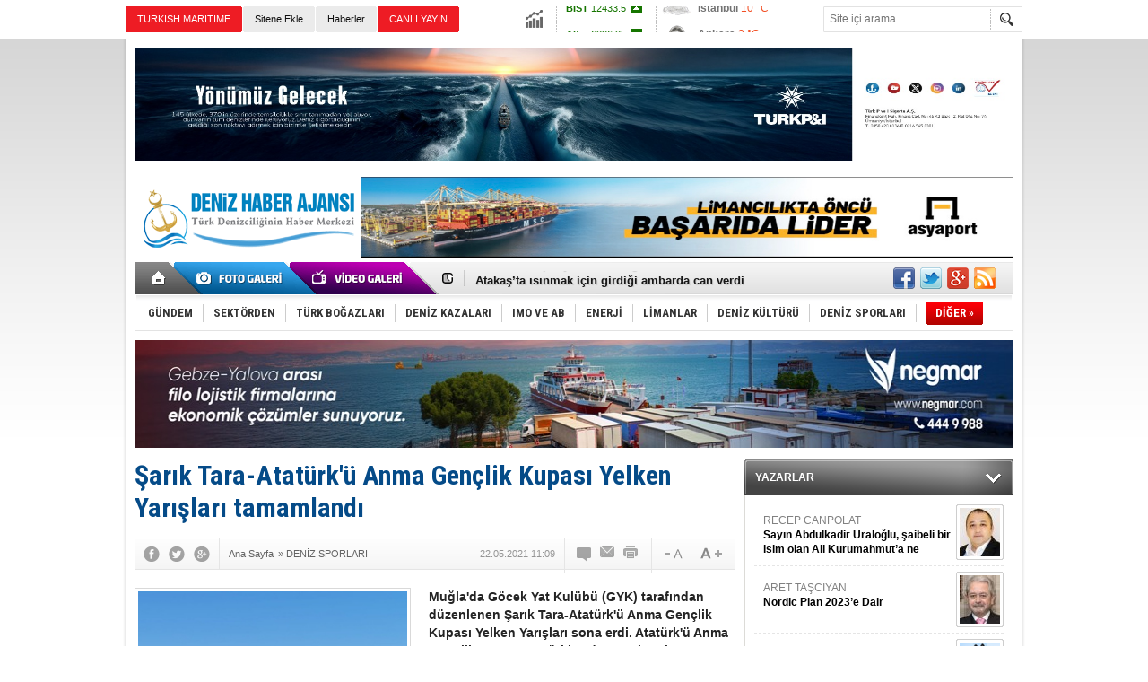

--- FILE ---
content_type: text/html; charset=UTF-8
request_url: https://www.denizhaber.net/sarik-tara-ataturku-anma-genclik-kupasi-yelken-yarislari-tamamlandi-haber-101925.htm
body_size: 12411
content:
<!DOCTYPE html>
<html xmlns="http://www.w3.org/1999/xhtml" lang="tr-TR" itemscope itemtype="http://schema.org/NewsArticle">
<head>
<base href="https://www.denizhaber.net/" target="_self"/>
<meta http-equiv="Content-Type" content="text/html; charset=UTF-8" />
<meta http-equiv="Refresh" content="600" />
<title>Şarık Tara-Atatürk&#039;ü Anma Gençlik Kupası Yelken Yarışları tamamlandı</title>
<meta name="description" content="Muğla&#039;da Göcek Yat Kulübü (GYK) tarafından düzenlenen Şarık Tara-Atatürk&#039;ü Anma Gençlik Kupası Yelken Yarışları sona erdi. Atatürk&#039;ü Anma Gençlik Kupası&#039;nı Türkiye&#039;den &quot;Enka Cheese&quot; teknesi kazandı." />
<link rel="publisher" href="https://plus.google.com/u/0/115937852873300162272/posts" />
<link rel="canonical" href="https://www.denizhaber.net/sarik-tara-ataturku-anma-genclik-kupasi-yelken-yarislari-tamamlandi-haber-101925.htm" />
<link rel="image_src" type="image/jpeg" href="https://www.denizhaber.net/d/news/169182.jpg" />
<meta name="DC.date.issued" content="2021-05-22T11:24:14+03:00" />
<meta property="og:site_name" content="Deniz Haber" />
<meta property="og:url" content="https://www.denizhaber.net/sarik-tara-ataturku-anma-genclik-kupasi-yelken-yarislari-tamamlandi-haber-101925.htm" />
<meta property="og:title" content="Şarık Tara-Atatürk&#039;ü Anma Gençlik Kupası Yelken Yarışları tamamlandı" />
<meta property="og:description" content="Muğla&#039;da Göcek Yat Kulübü (GYK) tarafından düzenlenen Şarık Tara-Atatürk&#039;ü Anma Gençlik Kupası Yelken Yarışları sona erdi. Atatürk&#039;ü Anma Gençlik Kupası&#039;nı Türkiye&#039;den &quot;Enka Cheese&quot; teknesi kazandı." />
<meta property="og:image" content="https://www.denizhaber.net/d/news/169182.jpg" />
<meta property="og:type" content="article" />
<meta name="twitter:card" content="summary">
<meta name="twitter:site" content="@denizhabercomtr">
<meta name="twitter:url" content="https://www.denizhaber.net/sarik-tara-ataturku-anma-genclik-kupasi-yelken-yarislari-tamamlandi-haber-101925.htm">
<meta name="twitter:title" content="Şarık Tara-Atatürk&#039;ü Anma Gençlik Kupası Yelken Yarışları tamamlandı" />
<meta name="twitter:description" content="Muğla&#039;da Göcek Yat Kulübü (GYK) tarafından düzenlenen Şarık Tara-Atatürk&#039;ü Anma Gençlik Kupası Yelken Yarışları sona erdi. Atatürk&#039;ü Anma Gençlik Kupası&#039;nı Türkiye&#039;den &quot;Enka Cheese&quot; teknesi kazandı." />
<meta name="twitter:image" content="https://www.denizhaber.net/d/news/169182.jpg" />
<meta itemprop="thumbnailUrl" content="https://www.denizhaber.net/d/news_t/169182.jpg" />
<meta itemprop="articleSection" content="DENİZ SPORLARI" />
<meta itemprop="dateCreated" content="2021-05-22T11:24:14+03:00" />
<meta itemprop="dateModified" content="2021-05-22T11:24:14+03:00" />
<meta itemprop="image" content="https://www.denizhaber.net/d/news/169183.jpg" />
<meta name="google-site-verification" content="d7CsjnqW2OHHxEMKJcdPVep47RXI4hkH9ryTAq6IRMs" />

<meta name="alexaVerifyID" content="2126a35e-f9ee-41e2-acff-2a0b627ac457"/><link href="https://www.denizhaber.net/s/style.css?180621.css" type="text/css" rel="stylesheet" />
<script type="text/javascript" src="https://www.denizhaber.net/s/function.js?180621.js"></script><script>
  (function(i,s,o,g,r,a,m){i['GoogleAnalyticsObject']=r;i[r]=i[r]||function(){
  (i[r].q=i[r].q||[]).push(arguments)},i[r].l=1*new Date();a=s.createElement(o),
  m=s.getElementsByTagName(o)[0];a.async=1;a.src=g;m.parentNode.insertBefore(a,m)
  })(window,document,'script','//www.google-analytics.com/analytics.js','ga');

  ga('create', 'UA-21626894-2', 'auto');
  ga('send', 'pageview');

</script>
</head>
<body class="body_main">
<!-- Start Alexa Certify Javascript -->
<script type="text/javascript">
_atrk_opts = { atrk_acct:"IVglg1aAQ700wn", domain:"denizhaber.net",dynamic: true};
(function() { var as = document.createElement('script'); as.type = 'text/javascript'; as.async = true; as.src = "https://d31qbv1cthcecs.cloudfront.net/atrk.js"; var s = document.getElementsByTagName('script')[0];s.parentNode.insertBefore(as, s); })();
</script>
<noscript><img src="https://d5nxst8fruw4z.cloudfront.net/atrk.gif?account=IVglg1aAQ700wn" style="display:none" height="1" width="1" alt="" /></noscript>
<!-- End Alexa Certify Javascript --><div class="CM_pageskin_1 CM_pageskin_2"><div class="left"><div class="banner_code"></div></div><div class="right"><div class="banner_code"></div></div></div><div class="main_container"><div class="base_topbar_outer"><div class="base_topbar base_position"><ul class="quick_launch"><li class="sole"><a href="http://www.turkishmaritime.com.tr/" target="_blank" title="TURKISH MARITIME"><blink>TURKISH MARITIME</blink></a></li><li class="parent"><a href="https://www.denizhaber.net/sitene-ekle/" target="_self" title="Sitene Ekle">Sitene Ekle</a></li><li class="parent"><a href="https://www.denizhaber.net/gunun-haberleri.htm" target="_self" title="Haberler"><h1>Haberler</h1></a></li><li class="sole"><a href="http://www.denizhaber.tv/" target="_blank" title="CANLI YAYIN"><blink>CANLI YAYIN</blink></a></li><li class="sole"><a href="https://www.denizhaber.net/gunun-haberleri.htm" target="_self" title="Günün Haberleri">Günün Haberleri</a></li></ul><div class="currency_slider" id="currency_slider"><div class="viewport"><ul class="overview"><li class="up"><span><b>BIST</b> 12433.5</span></li><li class="up"><span><b>Altın</b> 6826.85</span></li><li class="down"><span><b>Dolar</b> 43.2522</span></li><li class="up"><span><b>Euro</b> 50.9054</span></li></ul></div></div><div class="weather_slider" id="weather_slider"><div class="viewport"><ul class="overview"><li style="background-position: -3px -754px;"><span>İstanbul</span> 10 °C</li><li style="background-position: -3px -783px;"><span>Ankara</span> 2 °C</li><li style="background-position: -3px -348px;"><span>İzmir</span> 12 °C</li><li style="background-position: -3px -348px;"><span>Antalya</span> 6 °C</li><li style="background-position: -3px -783px;"><span>Muğla</span> 9 °C</li><li style="background-position: -3px -783px;"><span>Çanakkale</span> 9 °C</li></ul></div></div><form action="search_result.php" method="get"><input class="search_input" type="text" name="search_key" placeholder="Site içi arama" /><input class="search_button" type="submit" value="" /></form></div></div><div class="base_outer clearfix"><div class="banner wide_banner" style="padding-top: 10px;"><div class="inner" id="banner_logo_top"><a href="https://turkpandi.com/tr/anasayfa" target="https://turkpandi.com/tr/anasayfa"><img src="https://www.denizhaber.net/d/banner/f4db3a0c-e566-4e3a-bfa4-4fcd8de951e5.jpeg" width="980" height="125" border="0" alt=""/></a></div></div><div class="base_top base_position"><div class="logo"><a href="https://www.denizhaber.net/" rel="home" title="Deniz Haber"><img src="https://www.denizhaber.net/s/i/logo.png" alt="Deniz Haber" width="250" height="100" /></a></div><div class="banner"><div class="inner" id="banner_logo_side"><ahref="https://www.denizhaber.net/d/banner/img_0632.jpeg" target="https://www.asyaport.com/tr-TR"><img src="https://www.denizhaber.net/d/banner/img_0632.jpeg" width="728" height="90" border="0" alt=""/></a></div></div><div class="nav-mini"><a href="https://www.denizhaber.net/" title="Anasayfa" rel="home"></a></div><div class="nav-mini-2"><a href="https://www.denizhaber.net/foto-galeri/" title="Foto Galeri"></a><a href="https://www.denizhaber.net/video-galeri/" title="Video Galeri"></a></div><div class="last_min" id="last_min"><div class="viewport"><ul class="overview"><li><a href="https://www.denizhaber.net/sondaj-kulesini-tasiyan-gemi-bogazdan-gecti-haber-123168.htm" title="Sondaj kulesini taşıyan gemi boğazdan geçti">Sondaj kulesini taşıyan gemi boğazdan geçti</a></li><li><a href="https://www.denizhaber.net/ad-ports-ispanyol-balenciaga-astilleros-tersanesini-aldi-haber-123161.htm" title="AD Ports, İspanyol Balenciaga Astilleros tersanesini aldı">AD Ports, İspanyol Balenciaga Astilleros tersanesini aldı</a></li><li><a href="https://www.denizhaber.net/atakasta-isinmak-icin-girdigi-ambarda-can-verdi-haber-123167.htm" title="Atakaş’ta ısınmak için girdiği ambarda can verdi">Atakaş’ta ısınmak için girdiği ambarda can verdi</a></li><li><a href="https://www.denizhaber.net/feribot-seferleri-iptal-edildi-dalgalar-3-metreyi-buldu-haber-123163.htm" title="Feribot seferleri iptal edildi, dalgalar 3 metreyi buldu">Feribot seferleri iptal edildi, dalgalar 3 metreyi buldu</a></li><li><a href="https://www.denizhaber.net/ozata-denizcilikten-37-milyon-dolarlik-sozlesme-haber-123160.htm" title="Özata Denizcilik’ten 3,7 milyon dolarlık sözleşme">Özata Denizcilik’ten 3,7 milyon dolarlık sözleşme</a></li><li><a href="https://www.denizhaber.net/rusyada-liman-terminallerine-saldiri-3-olu-haber-123159.htm" title="Rusya&#039;da liman terminallerine saldırı! 3 ölü">Rusya'da liman terminallerine saldırı! 3 ölü</a></li><li><a href="https://www.denizhaber.net/2026-bogazici-kitalararasi-yuzme-yarisi-basvurulari-aciliyor-haber-123084.htm" title="2026 Boğaziçi Kıtalararası Yüzme Yarışı başvuruları açılıyor">2026 Boğaziçi Kıtalararası Yüzme Yarışı başvuruları açılıyor</a></li><li><a href="https://www.denizhaber.net/seferihiarda-teos-marina-cedine-itiraz-haber-123157.htm" title="Seferihiar’da Teos Marina ÇED’ine itiraz">Seferihiar’da Teos Marina ÇED’ine itiraz</a></li><li><a href="https://www.denizhaber.net/plajlar-kapatildi-2-gunde-4-kopekbaligi-saldirisi-haber-123153.htm" title="Plajlar kapatıldı: 2 günde 4 köpekbalığı saldırısı">Plajlar kapatıldı: 2 günde 4 köpekbalığı saldırısı</a></li><li><a href="https://www.denizhaber.net/denetimler-sonuc-verdi-inci-kefalinde-sevindirici-gelisme-haber-123137.htm" title="Denetimler sonuç verdi: İnci kefalinde sevindirici gelişme">Denetimler sonuç verdi: İnci kefalinde sevindirici gelişme</a></li><li><a href="https://www.denizhaber.net/imo-cevre-emniyet-ve-dijital-donusumu-hizlandiriyor-haber-123155.htm" title="IMO, çevre, emniyet ve dijital dönüşümü hızlandırıyor">IMO, çevre, emniyet ve dijital dönüşümü hızlandırıyor</a></li><li><a href="https://www.denizhaber.net/d-marin-latitudeu-boot-dusseldorf-2026da-tanitti-haber-123148.htm" title="D-Marin “Latitude”u Boot Düsseldorf 2026’da tanıttı">D-Marin “Latitude”u Boot Düsseldorf 2026’da tanıttı</a></li><li><a href="https://www.denizhaber.net/ergun-gemi-sanayi-dunya-pazarina-aciliyor-haber-123134.htm" title="Ergün Gemi Sanayi, dünya pazarına açılıyor">Ergün Gemi Sanayi, dünya pazarına açılıyor</a></li><li><a href="https://www.denizhaber.net/stmden-katarda-insansiz-sistemler-alaninda-stratejik-isbirligi-haber-123156.htm" title="STM&#039;den Katar’da insansız sistemler alanında stratejik işbirliği">STM'den Katar’da insansız sistemler alanında stratejik işbirliği</a></li><li><a href="https://www.denizhaber.net/dunyanin-en-buyuk-nukleer-santrali-fukusima-yeniden-aciliyor-haber-123154.htm" title="Dünyanın en büyük nükleer santrali Fukuşima yeniden açılıyor">Dünyanın en büyük nükleer santrali Fukuşima yeniden açılıyor</a></li></ul></div></div><div class="social"><a href="https://www.facebook.com/denizhabercomtr" style="background-position: left -168px;" target="_blank" title="Facebook ile paylaş"></a><a href="https://twitter.com/denizhabercomtr" style="background-position: left -504px;" target="_blank" title="Twitter ile paylaş"></a><a href="https://plus.google.com/u/0/115937852873300162272/posts" style="background-position: left -240px;" target="_blank" title="Google+ ile paylaş"></a><a href="https://www.denizhaber.net/rss/" style="background-position: left -144px;" target="_blank" title="RSS, News Feed, Haber Beslemesi"></a></div><ul class="nav"><li class="sep2"></li><li class="item parent"><a class="inr" href="https://www.denizhaber.net/gundem-haberleri-1/" target="_self" title="GÜNDEM"><span>GÜNDEM</span></a></li><li class="sep"></li><li class="item parent"><a class="inr" href="https://www.denizhaber.net/sektorden-haberleri-2/" target="_self" title="SEKTÖRDEN"><span>SEKTÖRDEN</span></a></li><li class="sep"></li><li class="item parent"><a class="inr" href="https://www.denizhaber.net/turk-bogazlari-haberleri-3/" target="_self" title="TÜRK BOĞAZLARI"><span>TÜRK BOĞAZLARI</span></a></li><li class="sep"></li><li class="item parent"><a class="inr" href="https://www.denizhaber.net/deniz-kazalari-haberleri-4/" target="_self" title="DENİZ KAZALARI"><span>DENİZ KAZALARI</span></a></li><li class="sep"></li><li class="item parent"><a class="inr" href="https://www.denizhaber.net/imo-ve-ab-haberleri-5/" target="_self" title="IMO ve AB"><span>IMO VE AB</span></a></li><li class="sep"></li><li class="item parent"><a class="inr" href="https://www.denizhaber.net/enerji-haberleri-19/" target="_self" title="ENERJİ"><span>ENERJİ</span></a></li><li class="sep"></li><li class="item parent"><a class="inr" href="https://www.denizhaber.net/limanlar-haberleri-15/" target="_self" title="LİMANLAR"><span>LİMANLAR</span></a></li><li class="sep"></li><li class="item parent"><a class="inr" href="https://www.denizhaber.net/deniz-kulturu-haberleri-7/" target="_self" title="DENİZ KÜLTÜRÜ"><span>DENİZ KÜLTÜRÜ</span></a></li><li class="sep"></li><li class="item parent"><a class="inr" href="https://www.denizhaber.net/deniz-sporlari-haberleri-8/" target="_self" title="DENİZ SPORLARI"><span>DENİZ SPORLARI</span></a></li><li class="sep"></li><li class="item other"><a class="inr" href="#" onclick="return false;" title="Diğer"><span>DİĞER »</span></a><div class="subnav"><div class="inr"><ul class="catlist clearfix"><li><a href="https://www.denizhaber.net/serbest-kursu-haberleri-9/" target="_self" title="SERBEST KÜRSÜ">SERBEST KÜRSÜ</a></li><li><a href="https://www.denizhaber.net/deniz-egitimi-haberleri-10/" target="_self" title="DENİZ EĞİTİMİ">DENİZ EĞİTİMİ</a></li><li><a href="https://www.denizhaber.net/deniz-turizmi-haberleri-11/" target="_self" title="DENİZ TURİZMİ">DENİZ TURİZMİ</a></li><li><a href="https://www.denizhaber.net/gemi-insa-san-haberleri-12/" target="_self" title="GEMİ İNŞA SAN.">GEMİ İNŞA SAN.</a></li><li><a href="https://www.denizhaber.net/balikcilik-haberleri-13/" target="_self" title="BALIKÇILIK">BALIKÇILIK</a></li><li><a href="https://www.denizhaber.net/nakliyat-haberleri-14/" target="_self" title="NAKLİYAT">NAKLİYAT</a></li><li><a href="https://www.denizhaber.net/deniz-magazin-haberleri-6/" target="_self" title="DENİZ MAGAZİN">DENİZ MAGAZİN</a></li><li><a href="https://www.denizhaber.net/roportaj-haberleri-16/" target="_self" title="RÖPORTAJ">RÖPORTAJ</a></li><li><a href="https://www.denizhaber.net/dzkk-sgk-haberleri-17/" target="_self" title="DZKK-SGK">DZKK-SGK</a></li><li><a href="https://www.denizhaber.net/denizhaber-tv-haberleri-18/" target="_self" title="DENİZHABER.TV">DENİZHABER.TV</a></li><li><a href="https://www.denizhaber.net/cevre-haberleri-50/" target="_self" title="ÇEVRE">ÇEVRE</a></li></ul></div><div class="btm"></div></div></li></ul></div><div class="banner wide_banner"><div class="inner" id="banner_logo_bottom"><a href="https://negmar.com/tr-tr/" target="https://negmar.com/tr-tr/"><img src="https://www.denizhaber.net/d/banner/58f5e1bd-ec22-4eeb-81b3-397767e1df03.jpeg" width="980" height="120" border="0" alt=""/></a></div></div></div><div class="base_outer"><div id="base" class="base base_position clearfix"><div id="base_middle" class="base_middle"><div class="middle_content_title"><h1 itemprop="name">Şarık Tara-Atatürk'ü Anma Gençlik Kupası Yelken Yarışları tamamlandı</h1></div><div class="middle_content_top"><div class="top_social"><script type="text/javascript">showBookmark3();</script></div><div class="nav" itemscope itemtype="http://data-vocabulary.org/Breadcrumb"><a itemprop="url" href="https://www.denizhaber.net/" rel="home" title="Ana Sayfa"><span itemprop="title">Ana Sayfa</span></a><span itemprop="child" itemscope itemtype="http://data-vocabulary.org/Breadcrumb">&raquo; <a itemprop="url" href="https://www.denizhaber.net/deniz-sporlari-haberleri-8/" rel="self" title="DENİZ SPORLARI"><span itemprop="title">DENİZ SPORLARI</span></a></span></div><div class="text_size"><img src="https://www.denizhaber.net/s/i/1x1.gif" onclick="changeFontSize('#news_content', 'd');" title="Yazıyı küçült" width="24" height="18" alt="" /><img src="https://www.denizhaber.net/s/i/1x1.gif" onclick="changeFontSize('#news_content', 'u');" title="Yazıyı büyüt" width="24" height="18" alt="" /></div><div class="tools"><a class="go_comment" rel="nofollow" href="#" onclick="$.scrollTo('.comment_add', 600); return false;" target="_blank" title="Yorum Yap"></a><a class="go_send" rel="nofollow" href="javascript:void(0)" onclick="return openPopUp_520x390('https://www.denizhaber.net/send_to_friend.php?type=1&amp;id=101925');" title="Arkadaşına Gönder"></a><a class="go_print" rel="nofollow" href="javascript:void(0)" onclick="return openPopUp_670x500('https://www.denizhaber.net/print.php?type=1&amp;id=101925')" title="Yazdır"></a></div><div class="top_date" itemprop="datePublished" content="2021-05-22T11:09:00+03:00">22.05.2021 11:09</div></div><div class="middle_content"><div class="news_detail"><div class="side_detail"><img itemprop="image" class="image" src="https://www.denizhaber.net/d/news/169182.jpg" alt="Şarık Tara-Atatürk&#039;ü Anma Gençlik Kupası Yelken Yarışları tamamlandı" width="300" height="225" /></div><div itemprop="description" class="short_content">Muğla'da Göcek Yat Kulübü (GYK) tarafından düzenlenen Şarık Tara-Atatürk'ü Anma Gençlik Kupası Yelken Yarışları sona erdi. Atatürk'ü Anma Gençlik Kupası'nı Türkiye'den "Enka Cheese" teknesi kazandı.</div><div itemprop="articleBody" id="news_content" class="text_content"><p><span style="font-family: tahoma, geneva, sans-serif; font-size: 14px;">Fethiye Körfezi ve Göcek koylarını kapsayan 6 yarıştan oluşan organizasyonun son gününde Göcek Koyu'ndan start alan yelkenciler, Göcek Adası, Yassıcalar, Zeytin Adası arasındaki coğrafi rotada yarıştı. Yarış, Göcek Koyu'nda son buldu.</span></p><p><span style="font-size:14px;"><span style="font-family:tahoma,geneva,sans-serif;">Yarışlarda, Türkiye'nin yanı sıra ABD, Almanya, Rusya, Ukrayna, Belarus, Azerbaycan ve Kazakistan'dan katılımın olduğu 25 teknede 178 sporcu mücadele etti.</span></span></p><p><span style="font-size:14px;"><span style="font-family:tahoma,geneva,sans-serif;">Atatürk'ü Anma Gençlik Kupası'nı Türkiye'den "Enka Cheese" teknesi kazandı.</span></span></p><p><span style="font-size:14px;"><span style="font-family:tahoma,geneva,sans-serif;">D-Marin Türkiye Operasyon Direktörü ve GYK Başkan Yardımcısı Onur Ugan, yeni tip koronavirüs (Kovid-19) tedbirleri çerçevesinde gerçekleşen yarışların sorunsuz tamamlandığını söyledi.</span></span></p><p><span style="font-size:14px;"><span style="font-family:tahoma,geneva,sans-serif;">Türkiye ve farklı ülkelerden sporcuları Göcek'te ağırlamaktan mutluluk duyduklarını dile getiren Ugan, "Pandemi nedeniyle katılım geçmiş yıllara göre düşüktü. Buna rağmen renkli mücadeleler yaşandı. Önümüzdeki yıllarda yine daha çok katılımlı yarışlarımız olacak." diye konuştu.</span></span></p><p><span style="font-size:14px;"><span style="font-family:tahoma,geneva,sans-serif;"><img alt="yaris_1-006.jpg" height="410" src="https://www.denizhaber.net/d/other/yaris_1-006.jpg" width="670" /><img alt="yaris_2-006.jpg" height="410" src="https://www.denizhaber.net/d/other/yaris_2-006.jpg" width="670" /><img alt="yaris_3-005.jpg" height="410" src="https://www.denizhaber.net/d/other/yaris_3-005.jpg" width="670" /><img alt="yaris_4-003.jpg" height="410" src="https://www.denizhaber.net/d/other/yaris_4-003.jpg" width="670" /></span></span></p><p><strong><span style="font-size:14px;"><span style="font-family:tahoma,geneva,sans-serif;">&nbsp;DENİZ HABER AJANSI</span></span></strong></p></div><div class="clear"></div></div><script type="text/javascript">showBookmark5("https://www.facebook.com/denizhabercomtr", "denizhabercomtr", "https://plus.google.com/u/0/115937852873300162272/posts");</script><div class="comment_navigation"><div class="container"><div class="tools"><a class="go_send" rel="nofollow" href="javascript:void(0)" onclick="return openPopUp_520x390('https://www.denizhaber.net/send_to_friend.php?type=1&amp;id=101925');" title="Arkadaşına Gönder"></a><a class="go_print" rel="nofollow" href="javascript:void(0)" onclick="return openPopUp_670x500('https://www.denizhaber.net/print.php?type=1&amp;id=101925')" title="Yazdır"></a><a class="go_top" rel="nofollow" href="/sarik-tara-ataturku-anma-genclik-kupasi-yelken-yarislari-tamamlandi-haber-101925.htm#top" onclick="scrollPage(0); return false;" title="Yukarı"></a></div><script type="text/javascript">showBookmark4();</script></div></div><div class="comment_add"><form method="post" id="comment_form" onsubmit="return addComment(1, 101925);"><textarea name="comment_content" id="comment_content" class="comment_content" rows="6" placeholder="Yorumunuz"></textarea><input type="text" name="member_name" id="member_name" class="member_name" placeholder="Adınız" /><input type="submit" name="comment_submit" id="comment_submit" class="comment_submit" value="GÖNDER" /> </form><div class="info"><b>UYARI:</b> Küfür, hakaret, rencide edici cümleler veya imalar, inançlara saldırı içeren, imla kuralları ile yazılmamış,<br /> Türkçe karakter kullanılmayan ve büyük harflerle yazılmış yorumlar onaylanmamaktadır.</div></div><div class="comment"><div class="container"><div class="content" align="center">Bu habere henüz yorum eklenmemiştir.</div></div><div class="btm"></div></div><div class="latest_gallery"><div class="caption">SON EKLENEN <span>GALERİLER</span></div><ul class="content"></ul></div><div class="middle_sub_page_title"><span>Diğer Haberler</span></div><div class="news_set"><div class="inner clearfix"><div><a class="image" href="https://www.denizhaber.net/2026-bogazici-kitalararasi-yuzme-yarisi-basvurulari-aciliyor-haber-123084.htm" title="2026 Boğaziçi Kıtalararası Yüzme Yarışı başvuruları açılıyor"><img src="https://www.denizhaber.net/d/news_t/213189.jpg" alt="2026 Boğaziçi Kıtalararası Yüzme Yarışı başvuruları açılıyor" width="210" height="157" /></a><a class="content" href="https://www.denizhaber.net/2026-bogazici-kitalararasi-yuzme-yarisi-basvurulari-aciliyor-haber-123084.htm" title="2026 Boğaziçi Kıtalararası Yüzme Yarışı başvuruları açılıyor"><span>2026 Boğaziçi Kıtalararası Yüzme Yarışı başvuruları açılıyor</span>Boğaziçi Kıtalararası Yüzme Yarışı, 23 Ağustos 2026’da İstanbul Boğazı’nda 38. kez düzenlenecek. Asya’dan Avrupa’ya kulaç atılacak organizasyonun başvuruları, 2 Şubat 2026 tarihinde başlayacak.</a></div><div><a class="image" href="https://www.denizhaber.net/turkiyede-aktif-cankurtaran-sayisi-30-bini-gecti-haber-123138.htm" title="Türkiye&#039;de aktif cankurtaran sayısı 30 bini geçti"><img src="https://www.denizhaber.net/d/news_t/213293.jpg" alt="Türkiye&#039;de aktif cankurtaran sayısı 30 bini geçti" width="210" height="157" /></a><a class="content" href="https://www.denizhaber.net/turkiyede-aktif-cankurtaran-sayisi-30-bini-gecti-haber-123138.htm" title="Türkiye&#039;de aktif cankurtaran sayısı 30 bini geçti"><span>Türkiye'de aktif cankurtaran sayısı 30 bini geçti</span>Türkiye Sualtı Sporları Federasyonu (TSSF) Başkanı Kadir Sağlam, yurt genelinde aktif cankurtaran sayısının 30 bini geçtiğini söyledi.</a></div><div><a class="image" href="https://www.denizhaber.net/bengisu-avci-italyada-hem-altin-madalya-hem-rekor-kazandi-haber-123120.htm" title="Bengisu Avcı, İtalya&#039;da hem altın madalya hem rekor kazandı"><img src="https://www.denizhaber.net/d/news_t/213262.jpg" alt="Bengisu Avcı, İtalya&#039;da hem altın madalya hem rekor kazandı" width="210" height="157" /></a><a class="content" href="https://www.denizhaber.net/bengisu-avci-italyada-hem-altin-madalya-hem-rekor-kazandi-haber-123120.htm" title="Bengisu Avcı, İtalya&#039;da hem altın madalya hem rekor kazandı"><span>Bengisu Avcı, İtalya'da hem altın madalya hem rekor kazandı</span>Açık su yüzücüsü Bengisu Avcı, İtalya’da düzenlenen IISA Uluslararası Buz Yüzme Şampiyonası’nda 4,5 derecelik suda 1 mil yüzerek hem altın madalya kazandı hem de Türkiye rekoru kırdı.</a></div><div><a class="image" href="https://www.denizhaber.net/datcada-kulaclar-kurakliga-care-olmak-icin-atilacak-haber-123105.htm" title="Datça’da kulaçlar kuraklığa çare olmak için atılacak"><img src="https://www.denizhaber.net/d/news_t/213231.jpg" alt="Datça’da kulaçlar kuraklığa çare olmak için atılacak" width="210" height="157" /></a><a class="content" href="https://www.denizhaber.net/datcada-kulaclar-kurakliga-care-olmak-icin-atilacak-haber-123105.htm" title="Datça’da kulaçlar kuraklığa çare olmak için atılacak"><span>Datça’da kulaçlar kuraklığa çare olmak için atılacak</span>Türkiye’de kış aylarında düzenli olarak yapılan; TEMA Vakfının da destekçisi olduğu ilk açık deniz kış yüzme maratonu olan Uluslararası 20. Datça Açık Deniz Kış Yüzme Maratonu’nun bu yılki sloganı, “Her Kulaç Kuraklığa İlaç.”</a></div><div><a class="image" href="https://www.denizhaber.net/bengisu-avci-iklim-krizi-icin-buzul-sularinda-yuzecek-haber-123081.htm" title="Bengisu Avcı, iklim krizi için buzul sularında yüzecek"><img src="https://www.denizhaber.net/d/news_t/200385.jpg" alt="Bengisu Avcı, iklim krizi için buzul sularında yüzecek" width="210" height="157" /></a><a class="content" href="https://www.denizhaber.net/bengisu-avci-iklim-krizi-icin-buzul-sularinda-yuzecek-haber-123081.htm" title="Bengisu Avcı, iklim krizi için buzul sularında yüzecek"><span>Bengisu Avcı, iklim krizi için buzul sularında yüzecek</span>Ultra maraton yüzücüsü Bengisu Avcı, İtalya'nın Cavazzo kentinde 16-18 Ocak'ta buzullardaki erimeye dikkati çekmek amacıyla düzenlenecek 'IISSA Buz Yüzme Şampiyonası'nda mücadele edecek.</a></div><div><a class="image" href="https://www.denizhaber.net/izmir-yeni-yila-yelken-sampiyonalariyla-merhaba-diyecek-haber-122940.htm" title="İzmir yeni yıla yelken şampiyonalarıyla merhaba diyecek"><img src="https://www.denizhaber.net/d/news_t/209850.jpg" alt="İzmir yeni yıla yelken şampiyonalarıyla merhaba diyecek" width="210" height="157" /></a><a class="content" href="https://www.denizhaber.net/izmir-yeni-yila-yelken-sampiyonalariyla-merhaba-diyecek-haber-122940.htm" title="İzmir yeni yıla yelken şampiyonalarıyla merhaba diyecek"><span>İzmir yeni yıla yelken şampiyonalarıyla merhaba diyecek</span>Techno 293 Türkiye Ligi ve Dünya Şampiyonası, 2026’da İzmir’in Foça ilçesinde düzenlenecek. Organizasyonların turizmi 12 aya yayması hedefleniyor</a></div></div></div><div class="news_list_view"><li><a href="https://www.denizhaber.net/datcada-kis-yuzme-maratonu-icin-geri-sayim-basladi-haber-122958.htm" title="Datça’da ’Kış Yüzme Maratonu’ için geri sayım başladı">Datça’da ’Kış Yüzme Maratonu’ için geri sayım başladı</a><span>06 Ocak 2026 Salı 08:30</span></li><li><a href="https://www.denizhaber.net/tirhandil-cup-kis-trofesi-heyecani-basliyor-haber-122856.htm" title="Tırhandil Cup Kış Trofesi heyecanı başlıyor">Tırhandil Cup Kış Trofesi heyecanı başlıyor</a><span>25 Aralık 2025 Perşembe 16:05</span></li><li><a href="https://www.denizhaber.net/milli-para-yuzucu-hayallerine-bir-adim-daha-yaklasti-haber-122662.htm" title="Milli para yüzücü hayallerine bir adım daha yaklaştı">Milli para yüzücü hayallerine bir adım daha yaklaştı</a><span>12 Aralık 2025 Cuma 08:30</span></li><li><a href="https://www.denizhaber.net/fenerbahceli-yuzucu-vedia-nil-apak-anisina-yaris-haber-122532.htm" title="Fenerbahçeli yüzücü Vedia Nil Apak anısına yarış">Fenerbahçeli yüzücü Vedia Nil Apak anısına yarış</a><span>28 Kasım 2025 Cuma 10:30</span></li><li><a href="https://www.denizhaber.net/zipkinla-balik-avi-milli-takimi-brezilyaya-uctu-haber-122405.htm" title="Zıpkınla Balık Avı Milli Takımı Brezilya’ya uçtu">Zıpkınla Balık Avı Milli Takımı Brezilya’ya uçtu</a><span>24 Kasım 2025 Pazartesi 08:00</span></li><li><a href="https://www.denizhaber.net/otizmli-ve-down-sendromlu-gencler-milli-takim-icin-kulac-atiyor-haber-122398.htm" title="Otizmli ve down sendromlu gençler, milli takım için kulaç atıyor">Otizmli ve down sendromlu gençler, milli takım için kulaç atıyor</a><span>22 Kasım 2025 Cumartesi 08:00</span></li><li><a href="https://www.denizhaber.net/otizmin-tuna-tunca-mans-denizini-solo-gecti-haber-122319.htm" title="Otizmin Tuna Tunca, Manş Denizi’ni solo geçti!">Otizmin Tuna Tunca, Manş Denizi’ni solo geçti!</a><span>10 Kasım 2025 Pazartesi 12:30</span></li><li><a href="https://www.denizhaber.net/tirhandil-cup-kis-trofesi-bodrumda-basliyor-haber-122308.htm" title="Tırhandil Cup Kış Trofesi Bodrum&#039;da başlıyor">Tırhandil Cup Kış Trofesi Bodrum&#039;da başlıyor</a><span>09 Kasım 2025 Pazar 09:00</span></li><li><a href="https://www.denizhaber.net/ruzgar-sorfu-turkiye-finali-focada-yapilacak-haber-122176.htm" title="Rüzgâr sörfü Türkiye finali Foça’da yapılacak">Rüzgâr sörfü Türkiye finali Foça’da yapılacak</a><span>06 Kasım 2025 Perşembe 08:30</span></li><li><a href="https://www.denizhaber.net/kurekte-dunya-sampiyonasi-heyecani-manavgatta-basliyor-haber-122270.htm" title="Kürekte dünya şampiyonası heyecanı Manavgat&#039;ta başlıyor">Kürekte dünya şampiyonası heyecanı Manavgat&#039;ta başlıyor</a><span>05 Kasım 2025 Çarşamba 12:00</span></li></div></div></div><div id="base_side" class="base_side"><div class="side_caption side_caption_2"><a href="https://www.denizhaber.net/yazarlar.htm" title="YAZARLAR">YAZARLAR</a></div><div class="side_content"><div class="author_side" id="author_side_1"><div class="viewport"><ul class="overview"><li><a class="content" href="https://www.denizhaber.net/yazi/sayin-abdulkadir-uraloglu-saibeli-bir-isim-olan-ali-kurumahmuta-ne-danisiyorsunuz-634.htm" title="RECEP CANPOLAT">RECEP CANPOLAT<span>Sayın Abdulkadir Uraloğlu, şaibeli bir isim olan Ali Kurumahmut’a ne danışıyorsunuz?</span></a><a class="image" href="https://www.denizhaber.net/yazi/sayin-abdulkadir-uraloglu-saibeli-bir-isim-olan-ali-kurumahmuta-ne-danisiyorsunuz-634.htm" title="RECEP CANPOLAT"><img src="https://www.denizhaber.net/d/author/5_s.jpg" alt="RECEP CANPOLAT" width="45" height="54" /></a></li><li><a class="content" href="https://www.denizhaber.net/yazi/nordic-plan-2023e-dair-628.htm" title="ARET TAŞCIYAN">ARET TAŞCIYAN<span>Nordic Plan 2023’e Dair</span></a><a class="image" href="https://www.denizhaber.net/yazi/nordic-plan-2023e-dair-628.htm" title="ARET TAŞCIYAN"><img src="https://www.denizhaber.net/d/author/45_s.jpg" alt="ARET TAŞCIYAN" width="45" height="54" /></a></li><li><a class="content" href="https://www.denizhaber.net/yazi/kirli-gecmisi-olanlar-ahlak-dersi-veremez-625.htm" title="JURNAL">JURNAL<span>Kirli geçmişi olanlar, ahlak dersi veremez!</span></a><a class="image" href="https://www.denizhaber.net/yazi/kirli-gecmisi-olanlar-ahlak-dersi-veremez-625.htm" title="JURNAL"><img src="https://www.denizhaber.net/d/author/6_s.jpg" alt="JURNAL" width="45" height="54" /></a></li><li><a class="content" href="https://www.denizhaber.net/yazi/montro-yurtta-ve-dunyada-baristir-622.htm" title="Kpt. Dr. HASAN TERZİ">Kpt. Dr. HASAN TERZİ<span>Montrö, yurtta ve dünyada barıştır</span></a><a class="image" href="https://www.denizhaber.net/yazi/montro-yurtta-ve-dunyada-baristir-622.htm" title="Kpt. Dr. HASAN TERZİ"><img src="https://www.denizhaber.net/d/author/47_s.jpg" alt="Kpt. Dr. HASAN TERZİ" width="45" height="54" /></a></li><li><a class="content" href="https://www.denizhaber.net/yazi/kuresel-salgin-krizinin-turk-gemi-insa-sanayi-uzerine-etkileri-607.htm" title="ERTUĞ YAŞAR">ERTUĞ YAŞAR<span>Küresel salgın krizinin Türk gemi inşa sanayi üzerine etkileri</span></a><a class="image" href="https://www.denizhaber.net/yazi/kuresel-salgin-krizinin-turk-gemi-insa-sanayi-uzerine-etkileri-607.htm" title="ERTUĞ YAŞAR"><img src="https://www.denizhaber.net/d/author/33_s.jpg" alt="ERTUĞ YAŞAR" width="45" height="54" /></a></li><li><a class="content" href="https://www.denizhaber.net/yazi/kilavuz-kaptan-kardeslerime-ithafen-603.htm" title="Kpt. MESUT AZMİ GÖKSOY">Kpt. MESUT AZMİ GÖKSOY<span>Kılavuz kaptan kardeşlerime ithafen...</span></a><a class="image" href="https://www.denizhaber.net/yazi/kilavuz-kaptan-kardeslerime-ithafen-603.htm" title="Kpt. MESUT AZMİ GÖKSOY"><img src="https://www.denizhaber.net/d/author/43_s.jpg" alt="Kpt. MESUT AZMİ GÖKSOY" width="45" height="54" /></a></li></ul></div><div class="side_tiny_pager"><div class="buttons prev" title="Geri"></div><div class="pager"><span class="pagenum" data-index="0">1</span><span class="pagenum" data-index="1">2</span></div><div class="buttons next" title="İleri"></div></div></div></div><div class="side_content_bottom"></div><div class="side_caption"><span onclick="return changeMostlyPage(1, 1);">ÇOK OKUNANLAR</span></div><div class="side_content"><div class="mostly_readed" id="mostly_readed_1"><ul><li><a href="https://www.denizhaber.net/imo-cevre-emniyet-ve-dijital-donusumu-hizlandiriyor-haber-123155.htm" class="image" title="IMO, çevre, emniyet ve dijital dönüşümü hızlandırıyor"><img src="https://www.denizhaber.net/d/news_t/212001.jpg" alt="IMO, çevre, emniyet ve dijital dönüşümü hızlandırıyor" width="150" height="112" /></a><a href="https://www.denizhaber.net/imo-cevre-emniyet-ve-dijital-donusumu-hizlandiriyor-haber-123155.htm" class="title" title="IMO, çevre, emniyet ve dijital dönüşümü hızlandırıyor">IMO, çevre, emniyet ve dijital dönüşümü hızlandırıyor</a></li><li class="sep"></li><li><a href="https://www.denizhaber.net/2026-bogazici-kitalararasi-yuzme-yarisi-basvurulari-aciliyor-haber-123084.htm" class="image" title="2026 Boğaziçi Kıtalararası Yüzme Yarışı başvuruları açılıyor"><img src="https://www.denizhaber.net/d/news_t/213189.jpg" alt="2026 Boğaziçi Kıtalararası Yüzme Yarışı başvuruları açılıyor" width="150" height="112" /></a><a href="https://www.denizhaber.net/2026-bogazici-kitalararasi-yuzme-yarisi-basvurulari-aciliyor-haber-123084.htm" class="title" title="2026 Boğaziçi Kıtalararası Yüzme Yarışı başvuruları açılıyor">2026 Boğaziçi Kıtalararası Yüzme Yarışı başvuruları açılıyor</a></li><li class="sep"></li><li><a href="https://www.denizhaber.net/seferihiarda-teos-marina-cedine-itiraz-haber-123157.htm" class="image" title="Seferihiar’da Teos Marina ÇED’ine itiraz"><img src="https://www.denizhaber.net/d/news_t/212574.jpg" alt="Seferihiar’da Teos Marina ÇED’ine itiraz" width="150" height="112" /></a><a href="https://www.denizhaber.net/seferihiarda-teos-marina-cedine-itiraz-haber-123157.htm" class="title" title="Seferihiar’da Teos Marina ÇED’ine itiraz">Seferihiar’da Teos Marina ÇED’ine itiraz</a></li><li class="sep"></li><li><a href="https://www.denizhaber.net/d-marin-latitudeu-boot-dusseldorf-2026da-tanitti-haber-123148.htm" class="image" title="D-Marin “Latitude”u Boot Düsseldorf 2026’da tanıttı"><img src="https://www.denizhaber.net/d/news_t/213313.jpg" alt="D-Marin “Latitude”u Boot Düsseldorf 2026’da tanıttı" width="150" height="112" /></a><a href="https://www.denizhaber.net/d-marin-latitudeu-boot-dusseldorf-2026da-tanitti-haber-123148.htm" class="title" title="D-Marin “Latitude”u Boot Düsseldorf 2026’da tanıttı">D-Marin “Latitude”u Boot Düsseldorf 2026’da tanıttı</a></li><li class="sep"></li></ul><div class="sub_link"><span onclick="return changeMostlyPage(1, 2);">DÜN</span>|<span onclick="return changeMostlyPage(1, 3);">BU HAFTA</span>|<span onclick="return changeMostlyPage(1, 4);">BU AY</span></div></div></div><div class="side_content_bottom"></div><div class="side_caption side_caption_3"><a href="https://www.denizhaber.net/foto-galeri/" title="Foto Galeri">FOTO GALERİ</a></div><div class="side_content"><ul class="gallery_side" id="gallery_side"><li class="item"><a href="https://www.denizhaber.net/galeri/gemi-icinde-gemi-konsepti-ile-msc-splendida-723.htm" title="“Gemi içinde gemi” konsepti ile MSC Splendida"><img src="https://www.denizhaber.net/d/gallery/723_s.jpg" alt="“Gemi içinde gemi” konsepti ile MSC Splendida" width="127" height="96" /><span class="tl"></span><span class="wrapword">“Gemi içinde gemi” konsepti ile MSC Splendida</span></a></li><li class="sep"></li><li class="item"><a href="https://www.denizhaber.net/galeri/dunyada-tek-denizalti-yuzer-havuzu-intikal-seyrine-basladi-722.htm" title="Dünyada tek! Denizaltı yüzer havuzu intikal seyrine başladı"><img src="https://www.denizhaber.net/d/gallery/722_s.jpg" alt="Dünyada tek! Denizaltı yüzer havuzu intikal seyrine başladı" width="127" height="96" /><span class="tl"></span><span class="wrapword">Dünyada tek! Denizaltı yüzer havuzu intikal seyrine başladı</span></a></li><li class="item"><a href="https://www.denizhaber.net/galeri/mscden-55-milyon-euroluk-turizm-geliri-mujdesi-721.htm" title="MSC&#039;den 55 milyon euroluk turizm geliri müjdesi"><img src="https://www.denizhaber.net/d/gallery/721_s.jpg" alt="MSC&#039;den 55 milyon euroluk turizm geliri müjdesi" width="127" height="96" /><span class="tl"></span><span class="wrapword">MSC'den 55 milyon euroluk turizm geliri müjdesi</span></a></li><li class="sep"></li><li class="item"><a href="https://www.denizhaber.net/galeri/5-bosphorus-ship-brokers-dinner-istanbulda-yapildi-720.htm" title="5. Bosphorus Ship Brokers Dinner, İstanbul’da yapıldı"><img src="https://www.denizhaber.net/d/gallery/720_s.jpg" alt="5. Bosphorus Ship Brokers Dinner, İstanbul’da yapıldı" width="127" height="96" /><span class="tl"></span><span class="wrapword">5. Bosphorus Ship Brokers Dinner, İstanbul’da yapıldı</span></a></li></ul><div class="side_content_pager gallery_side_pager"><div class="pager"><span data-value="1">1</span><span data-value="2">2</span><span data-value="3">3</span><span data-value="4">4</span><span data-value="5">5</span><span data-value="6">6</span><span data-value="7">7</span><span data-value="8">8</span></div></div></div><div class="side_content_bottom"></div><div class="side_caption"><a href="https://www.denizhaber.net/video-galeri/" title="Video Galeri">VİDEO GALERİ</a></div><div class="side_content"><ul class="gallery_side" id="video_side"><li class="item"><a href="https://www.denizhaber.net/video/ceksan-tersanesi-basaran-bayrak-tankerini-suya-indirdi-165.htm" title="Çeksan Tersanesi, Başaran Bayrak tankerini suya indirdi"><img src="https://www.denizhaber.net/d/video/165.jpg" alt="Çeksan Tersanesi, Başaran Bayrak tankerini suya indirdi" width="127" height="96" /><span class="tl"></span><span class="wrapword">Çeksan Tersanesi, Başaran Bayrak tankerini suya indirdi</span></a></li><li class="sep"></li><li class="item"><a href="https://www.denizhaber.net/video/tcg-anadolu-tersane-teknik-seyrini-tamamladi-164.htm" title="TCG Anadolu, tersane teknik seyrini tamamladı"><img src="https://www.denizhaber.net/d/video/164.jpg" alt="TCG Anadolu, tersane teknik seyrini tamamladı" width="127" height="96" /><span class="tl"></span><span class="wrapword">TCG Anadolu, tersane teknik seyrini tamamladı</span></a></li><li class="item"><a href="https://www.denizhaber.net/video/gocmenlerin-imdadina-turk-sahipli-mina-deniz-yetisti-163.htm" title="Göçmenlerin imdadına Türk sahipli MINA DENIZ yetişti"><img src="https://www.denizhaber.net/d/video/163.jpg" alt="Göçmenlerin imdadına Türk sahipli MINA DENIZ yetişti" width="127" height="96" /><span class="tl"></span><span class="wrapword">Göçmenlerin imdadına Türk sahipli MINA DENIZ yetişti</span></a></li><li class="sep"></li><li class="item"><a href="https://www.denizhaber.net/video/milastaki-yangin-yeniden-termik-santrallere-dogru-ilerliyor-161.htm" title="Milas’taki yangın yeniden termik santrallere doğru ilerliyor"><img src="https://www.denizhaber.net/d/video/161.jpg" alt="Milas’taki yangın yeniden termik santrallere doğru ilerliyor" width="127" height="96" /><span class="tl"></span><span class="wrapword">Milas’taki yangın yeniden termik santrallere doğru ilerliyor</span></a></li></ul><div class="side_content_pager video_side_pager"><div class="pager"><span data-value="1">1</span><span data-value="2">2</span><span data-value="3">3</span><span data-value="4">4</span><span data-value="5">5</span><span data-value="6">6</span><span data-value="7">7</span><span data-value="8">8</span></div></div></div><div class="side_content_bottom"></div><div class="side_cat_news"><div class="box"><a class="caption" href="https://www.denizhaber.net/serbest-kursu-haberleri-9/" title="SERBEST KÜRSÜ">SERBEST KÜRSÜ</a><div class="buttons prev" title="Geri"></div><div class="buttons next" title="İleri"></div><div class="viewport"><ul class="overview"><li><a href="https://www.denizhaber.net/muglada-462-tekne-denetlendi-363-tesis-kapandi-haber-123071.htm" class="image" title="Muğla’da 462 tekne denetlendi, 363 tesis kapandı"><img src="https://www.denizhaber.net/d/news_t/213160.jpg" alt="Muğla’da 462 tekne denetlendi, 363 tesis kapandı" width="150" height="113" /></a><a href="https://www.denizhaber.net/muglada-462-tekne-denetlendi-363-tesis-kapandi-haber-123071.htm" class="content" title="Muğla’da 462 tekne denetlendi, 363 tesis kapandı"><span>Muğla’da 462 tekne denetlendi, 363 tesis kapandı</span>Muğla’da turizm güvenliği kapsamında Sahil Güvenlik Komutanlığınca 5 bin 504 tekne ve yat denetlendi,  eksiklikleri bulunan 462 tekne ve yata idari para cezası uygulandı.</a></li><li><a href="https://www.denizhaber.net/askeri-fabrika-ve-tersane-isletme-a-s-asfat-8-yasinda-haber-123062.htm" class="image" title="Askeri Fabrika ve Tersane İşletme A.Ş. (ASFAT) 8 yaşında"><img src="https://www.denizhaber.net/s/i/1x1.gif" data-src="https://www.denizhaber.net/d/news_t/213142.jpg" alt="Askeri Fabrika ve Tersane İşletme A.Ş. (ASFAT) 8 yaşında" width="150" height="113" /></a><a href="https://www.denizhaber.net/askeri-fabrika-ve-tersane-isletme-a-s-asfat-8-yasinda-haber-123062.htm" class="content" title="Askeri Fabrika ve Tersane İşletme A.Ş. (ASFAT) 8 yaşında"><span>Askeri Fabrika ve Tersane İşletme A.Ş. (ASFAT) 8 yaşında</span>27 askeri fabrika ve 9 askeri tersanenin nitelikli ve alanında uzman iş gücü ve Ar-Ge çalışmalarıyla ortak üretim ve tasarım çözümleri üreten ASFAT 8. yılını kutladı.</a></li><li><a href="https://www.denizhaber.net/dunyanin-en-uzun-tuneli-icin-onay-cikti-haber-122819.htm" class="image" title="Dünyanın en uzun tüneli için onay çıktı"><img src="https://www.denizhaber.net/s/i/1x1.gif" data-src="https://www.denizhaber.net/d/news_t/212679.jpg" alt="Dünyanın en uzun tüneli için onay çıktı" width="150" height="113" /></a><a href="https://www.denizhaber.net/dunyanin-en-uzun-tuneli-icin-onay-cikti-haber-122819.htm" class="content" title="Dünyanın en uzun tüneli için onay çıktı"><span>Dünyanın en uzun tüneli için onay çıktı</span>Çin'de inşa edilecek 123 kilometrelik Bohai Boğazı Tüneli için onay alındı. Yüksek hızlı trenlerle yolculuk süresi 8 saatten 40 dakikaya düşecek, ancak proje çevre endişeleri ve yüksek maliyetle gündemde.</a></li><li><a href="https://www.denizhaber.net/dunyanin-en-fazla-adaya-sahip-ulkesi-belli-oldu-haber-122625.htm" class="image" title="Dünyanın en fazla adaya sahip ülkesi belli oldu"><img src="https://www.denizhaber.net/s/i/1x1.gif" data-src="https://www.denizhaber.net/d/news_t/212253.jpg" alt="Dünyanın en fazla adaya sahip ülkesi belli oldu" width="150" height="113" /></a><a href="https://www.denizhaber.net/dunyanin-en-fazla-adaya-sahip-ulkesi-belli-oldu-haber-122625.htm" class="content" title="Dünyanın en fazla adaya sahip ülkesi belli oldu"><span>Dünyanın en fazla adaya sahip ülkesi belli oldu</span>Dünyanın en fazla adaya sahip ülkesi düşündüğümüzde beklenen tropik bölgeler değil, kuzeyin soğuk suları karşımıza çıkıyor. Listenin zirvesinde, tahminleri bozan İsveç yer aldı.</a></li></ul></div></div><div class="box"><a class="caption" href="https://www.denizhaber.net/limanlar-haberleri-15/" title="LİMANLAR">LİMANLAR</a><div class="buttons prev" title="Geri"></div><div class="buttons next" title="İleri"></div><div class="viewport"><ul class="overview"><li><a href="https://www.denizhaber.net/seferihiarda-teos-marina-cedine-itiraz-haber-123157.htm" class="image" title="Seferihiar’da Teos Marina ÇED’ine itiraz"><img src="https://www.denizhaber.net/d/news_t/212574.jpg" alt="Seferihiar’da Teos Marina ÇED’ine itiraz" width="150" height="113" /></a><a href="https://www.denizhaber.net/seferihiarda-teos-marina-cedine-itiraz-haber-123157.htm" class="content" title="Seferihiar’da Teos Marina ÇED’ine itiraz"><span>Seferihiar’da Teos Marina ÇED’ine itiraz</span>Seferihisar Belediyesi ve Sığacık’ta yaşayan balıkçılar, Sığacık Teos Marina’nın kapasite artırımı için hazırlanan Çevresel Etki Değerlendirmesi (ÇED) raporuna tepki gösterdi.</a></li><li><a href="https://www.denizhaber.net/dp-world-evyapta-uzaktan-kumandali-rihtim-vincleri-hizmette-haber-123091.htm" class="image" title="DP World Evyap’ta uzaktan kumandalı rıhtım vinçleri hizmette"><img src="https://www.denizhaber.net/s/i/1x1.gif" data-src="https://www.denizhaber.net/d/news_t/213205.jpg" alt="DP World Evyap’ta uzaktan kumandalı rıhtım vinçleri hizmette" width="150" height="113" /></a><a href="https://www.denizhaber.net/dp-world-evyapta-uzaktan-kumandali-rihtim-vincleri-hizmette-haber-123091.htm" class="content" title="DP World Evyap’ta uzaktan kumandalı rıhtım vinçleri hizmette"><span>DP World Evyap’ta uzaktan kumandalı rıhtım vinçleri hizmette</span>DP World Evyap’ın Körfez Terminali’nde devreye aldığı uzaktan kumandalı rıhtım vinçleri, sahadaki güvenlik standartlarını yükseltiyor. Yeni vinçler, terminalin konteyner elleçleme kapasitesini artırarak DP World’ün Türkiye’deki operasyonlarının verimliliğine katkı sağlıyor.</a></li><li><a href="https://www.denizhaber.net/turkiye-varlik-fonundan-alsancak-limani-icin-surpriz-hamle-haber-123095.htm" class="image" title="Türkiye Varlık Fonu’ndan Alsancak limanı için sürpriz hamle"><img src="https://www.denizhaber.net/s/i/1x1.gif" data-src="https://www.denizhaber.net/d/news_t/194806.jpg" alt="Türkiye Varlık Fonu’ndan Alsancak limanı için sürpriz hamle" width="150" height="113" /></a><a href="https://www.denizhaber.net/turkiye-varlik-fonundan-alsancak-limani-icin-surpriz-hamle-haber-123095.htm" class="content" title="Türkiye Varlık Fonu’ndan Alsancak limanı için sürpriz hamle"><span>Türkiye Varlık Fonu’ndan Alsancak limanı için sürpriz hamle</span>Türkiye Varlık Fonu Genel Müdürü Salim Arda Ermut, TCDD İzmir Alsancak Limanı için, limanı geliştirecek yatırımın TVF tarafından yapılması, işletmenin ise devredilmesi üzerinde durduklarını söyledi</a></li><li><a href="https://www.denizhaber.net/asyaportun-kuresel-ticaret-rotasi-haber-123033.htm" class="image" title="Asyaport’un küresel ticaret rotası!"><img src="https://www.denizhaber.net/s/i/1x1.gif" data-src="https://www.denizhaber.net/d/news_t/213088.jpg" alt="Asyaport’un küresel ticaret rotası!" width="150" height="113" /></a><a href="https://www.denizhaber.net/asyaportun-kuresel-ticaret-rotasi-haber-123033.htm" class="content" title="Asyaport’un küresel ticaret rotası!"><span>Asyaport’un küresel ticaret rotası!</span>Tekirdağ’ın Marmara Denizi kıyısındaki Türkiye’nin en büyük konteyner limanı Asyaport, elleçleme hacmiyle dış ticaretin kalbi konumunda.</a></li></ul></div></div><div class="box"><a class="caption" href="https://www.denizhaber.net/imo-ve-ab-haberleri-5/" title="IMO ve AB">IMO VE AB</a><div class="buttons prev" title="Geri"></div><div class="buttons next" title="İleri"></div><div class="viewport"><ul class="overview"><li><a href="https://www.denizhaber.net/imo-liman-guvenligi-bolgesel-calistayi-istanbulda-duzenlendi-haber-117819.htm" class="image" title="IMO Liman Güvenliği Bölgesel Çalıştayı İstanbul&#039;da düzenlendi"><img src="https://www.denizhaber.net/d/news_t/202558.jpg" alt="IMO Liman Güvenliği Bölgesel Çalıştayı İstanbul&#039;da düzenlendi" width="150" height="113" /></a><a href="https://www.denizhaber.net/imo-liman-guvenligi-bolgesel-calistayi-istanbulda-duzenlendi-haber-117819.htm" class="content" title="IMO Liman Güvenliği Bölgesel Çalıştayı İstanbul&#039;da düzenlendi"><span>IMO Liman Güvenliği Bölgesel Çalıştayı İstanbul'da düzenlendi</span>“IMO Liman Tesisi Güvenlik Denetçileri için Bölgesel Eğitim” Çalıştayı İstanbul'da düzenlendi.</a></li><li><a href="https://www.denizhaber.net/imo-mepc-81-donem-toplantisinda-yeni-kararlar-alindi-haber-116447.htm" class="image" title="IMO MEPC 81. dönem toplantısında yeni kararlar alındı"><img src="https://www.denizhaber.net/s/i/1x1.gif" data-src="https://www.denizhaber.net/d/news_t/199726.jpg" alt="IMO MEPC 81. dönem toplantısında yeni kararlar alındı" width="150" height="113" /></a><a href="https://www.denizhaber.net/imo-mepc-81-donem-toplantisinda-yeni-kararlar-alindi-haber-116447.htm" class="content" title="IMO MEPC 81. dönem toplantısında yeni kararlar alındı"><span>IMO MEPC 81. dönem toplantısında yeni kararlar alındı</span>Uluslararası Denizcilik Örgütü (IMO) Deniz Çevresinin Korunması Komitesi'nin (MEPC) 81. dönem toplantısında yeni kararlar alındı.</a></li><li><a href="https://www.denizhaber.net/imo-sektorde-yeni-donemin-stratejik-onceliklerini-acikladi-haber-116055.htm" class="image" title="IMO, sektörde yeni dönemin stratejik önceliklerini açıkladı"><img src="https://www.denizhaber.net/s/i/1x1.gif" data-src="https://www.denizhaber.net/d/news_t/198916.jpg" alt="IMO, sektörde yeni dönemin stratejik önceliklerini açıkladı" width="150" height="113" /></a><a href="https://www.denizhaber.net/imo-sektorde-yeni-donemin-stratejik-onceliklerini-acikladi-haber-116055.htm" class="content" title="IMO, sektörde yeni dönemin stratejik önceliklerini açıkladı"><span>IMO, sektörde yeni dönemin stratejik önceliklerini açıkladı</span>Uluslararası Denizcilik Örgütü (IMO) Genel Sekreteri Arsenio Dominguez, daha güvenli ve çevre dostu denizciliğin sağlanması amacıyla örgütün önümüzdeki dört yıla ilişkin planlarını ve odak alanlarını paylaştı.</a></li><li><a href="https://www.denizhaber.net/imodan-kizildeniz-aciklamasi-haber-115837.htm" class="image" title="IMO&#039;dan Kızıldeniz açıklaması"><img src="https://www.denizhaber.net/s/i/1x1.gif" data-src="https://www.denizhaber.net/d/news_t/198473.jpg" alt="IMO&#039;dan Kızıldeniz açıklaması" width="150" height="113" /></a><a href="https://www.denizhaber.net/imodan-kizildeniz-aciklamasi-haber-115837.htm" class="content" title="IMO&#039;dan Kızıldeniz açıklaması"><span>IMO'dan Kızıldeniz açıklaması</span>Uluslararası Denizcilik Örgütü (IMO) 18 denizcilik şirketinin, Kızıldeniz'deki saldırılar nedeniyle gemileri Güney Afrika rotasına yönlendirdiklerini açıkladı.</a></li></ul></div></div></div></div></div></div><div class="base_outer"><div class="base_bottom base_position"><div class="social"><a href="https://www.facebook.com/denizhabercomtr" style="background-position: left -168px;" target="_blank" title="Facebook ile paylaş"></a><a href="https://twitter.com/denizhabercomtr" style="background-position: left -504px;" target="_blank" title="Twitter ile paylaş"></a><a href="https://plus.google.com/u/0/115937852873300162272/posts" style="background-position: left -240px;" target="_blank" title="Google+ ile paylaş"></a><a href="https://www.denizhaber.net/rss/" style="background-position: left -144px;" target="_blank" title="RSS, News Feed, Haber Beslemesi"></a></div><ul class="nav"><li class="parent"><a href="https://www.denizhaber.net//." target="_self" title="Ana Sayfa">Ana Sayfa</a></li><li class="sep">|</li><li class="parent"><a href="https://www.denizhaber.net/identity.php" target="_self" title="Künye">Künye</a></li><li class="sep">|</li><li class="parent"><a href="https://www.denizhaber.net/contact.php" target="_self" title="İletişim">İletişim</a></li><li class="sep">|</li><li class="parent"><a href="#" target="_self" onclick="addToBookmark('Haber Portalı', 'http://www.denizhaber.com.tr/'); return false;" title="Sık Kullanılanlara Ekle">Sık Kullanılanlara Ekle</a></li><li class="sep">|</li><li class="parent"><a href="https://www.denizhaber.net/rss/" target="_self" title="RSS">RSS</a></li></ul><div class="info"><strong>Tüm Hakları Saklıdır &copy; 2004 Deniz Haber</strong> | İzinsiz ve kaynak gösterilmeden yayınlanamaz.<br />Tel : 0544 880 87 87 | <a href="http://www.cmbilisim.com/haber-portali-20s.htm" target="_blank" title="CMNews Haber Portalı Scripti">Haber Scripti</a>: <a href="http://www.cmbilisim.com/" target="_blank" title="CM Bilişim Teknolojileri">CM Bilişim</a></div></div></div><!-- 0.0030069351196289 --></div></body></html>

--- FILE ---
content_type: text/html; charset=utf-8
request_url: https://accounts.google.com/o/oauth2/postmessageRelay?parent=https%3A%2F%2Fwww.denizhaber.net&jsh=m%3B%2F_%2Fscs%2Fabc-static%2F_%2Fjs%2Fk%3Dgapi.lb.en.2kN9-TZiXrM.O%2Fd%3D1%2Frs%3DAHpOoo_B4hu0FeWRuWHfxnZ3V0WubwN7Qw%2Fm%3D__features__
body_size: 161
content:
<!DOCTYPE html><html><head><title></title><meta http-equiv="content-type" content="text/html; charset=utf-8"><meta http-equiv="X-UA-Compatible" content="IE=edge"><meta name="viewport" content="width=device-width, initial-scale=1, minimum-scale=1, maximum-scale=1, user-scalable=0"><script src='https://ssl.gstatic.com/accounts/o/2580342461-postmessagerelay.js' nonce="N_dabdhR_YpTYUZHm0kNEw"></script></head><body><script type="text/javascript" src="https://apis.google.com/js/rpc:shindig_random.js?onload=init" nonce="N_dabdhR_YpTYUZHm0kNEw"></script></body></html>